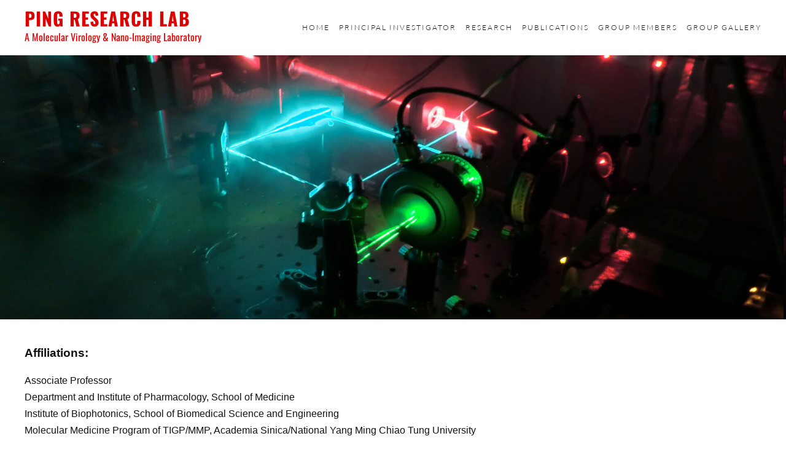

--- FILE ---
content_type: text/html; charset=UTF-8
request_url: https://ping.web.nycu.edu.tw/principal-investigator/
body_size: 7448
content:
<!DOCTYPE html>
<html lang="zh-TW">
<head>
<meta charset="UTF-8">
<meta name="viewport" content="width=device-width, initial-scale=1">
<link rel="profile" href="http://gmpg.org/xfn/11">
<link rel="pingback" href="https://ping.web.nycu.edu.tw/xmlrpc.php">

<title>Principal Investigator &#8211; Ping Research Lab</title>
<meta name='robots' content='max-image-preview:large' />
<link rel="alternate" type="application/rss+xml" title="訂閱《Ping Research Lab》&raquo; 資訊提供" href="https://ping.web.nycu.edu.tw/feed/" />
<link rel="alternate" type="application/rss+xml" title="訂閱《Ping Research Lab》&raquo; 留言的資訊提供" href="https://ping.web.nycu.edu.tw/comments/feed/" />
<script type="text/javascript">
/* <![CDATA[ */
window._wpemojiSettings = {"baseUrl":"https:\/\/s.w.org\/images\/core\/emoji\/15.0.3\/72x72\/","ext":".png","svgUrl":"https:\/\/s.w.org\/images\/core\/emoji\/15.0.3\/svg\/","svgExt":".svg","source":{"concatemoji":"https:\/\/ping.web.nycu.edu.tw\/wp-includes\/js\/wp-emoji-release.min.js?ver=6.5.2"}};
/*! This file is auto-generated */
!function(i,n){var o,s,e;function c(e){try{var t={supportTests:e,timestamp:(new Date).valueOf()};sessionStorage.setItem(o,JSON.stringify(t))}catch(e){}}function p(e,t,n){e.clearRect(0,0,e.canvas.width,e.canvas.height),e.fillText(t,0,0);var t=new Uint32Array(e.getImageData(0,0,e.canvas.width,e.canvas.height).data),r=(e.clearRect(0,0,e.canvas.width,e.canvas.height),e.fillText(n,0,0),new Uint32Array(e.getImageData(0,0,e.canvas.width,e.canvas.height).data));return t.every(function(e,t){return e===r[t]})}function u(e,t,n){switch(t){case"flag":return n(e,"\ud83c\udff3\ufe0f\u200d\u26a7\ufe0f","\ud83c\udff3\ufe0f\u200b\u26a7\ufe0f")?!1:!n(e,"\ud83c\uddfa\ud83c\uddf3","\ud83c\uddfa\u200b\ud83c\uddf3")&&!n(e,"\ud83c\udff4\udb40\udc67\udb40\udc62\udb40\udc65\udb40\udc6e\udb40\udc67\udb40\udc7f","\ud83c\udff4\u200b\udb40\udc67\u200b\udb40\udc62\u200b\udb40\udc65\u200b\udb40\udc6e\u200b\udb40\udc67\u200b\udb40\udc7f");case"emoji":return!n(e,"\ud83d\udc26\u200d\u2b1b","\ud83d\udc26\u200b\u2b1b")}return!1}function f(e,t,n){var r="undefined"!=typeof WorkerGlobalScope&&self instanceof WorkerGlobalScope?new OffscreenCanvas(300,150):i.createElement("canvas"),a=r.getContext("2d",{willReadFrequently:!0}),o=(a.textBaseline="top",a.font="600 32px Arial",{});return e.forEach(function(e){o[e]=t(a,e,n)}),o}function t(e){var t=i.createElement("script");t.src=e,t.defer=!0,i.head.appendChild(t)}"undefined"!=typeof Promise&&(o="wpEmojiSettingsSupports",s=["flag","emoji"],n.supports={everything:!0,everythingExceptFlag:!0},e=new Promise(function(e){i.addEventListener("DOMContentLoaded",e,{once:!0})}),new Promise(function(t){var n=function(){try{var e=JSON.parse(sessionStorage.getItem(o));if("object"==typeof e&&"number"==typeof e.timestamp&&(new Date).valueOf()<e.timestamp+604800&&"object"==typeof e.supportTests)return e.supportTests}catch(e){}return null}();if(!n){if("undefined"!=typeof Worker&&"undefined"!=typeof OffscreenCanvas&&"undefined"!=typeof URL&&URL.createObjectURL&&"undefined"!=typeof Blob)try{var e="postMessage("+f.toString()+"("+[JSON.stringify(s),u.toString(),p.toString()].join(",")+"));",r=new Blob([e],{type:"text/javascript"}),a=new Worker(URL.createObjectURL(r),{name:"wpTestEmojiSupports"});return void(a.onmessage=function(e){c(n=e.data),a.terminate(),t(n)})}catch(e){}c(n=f(s,u,p))}t(n)}).then(function(e){for(var t in e)n.supports[t]=e[t],n.supports.everything=n.supports.everything&&n.supports[t],"flag"!==t&&(n.supports.everythingExceptFlag=n.supports.everythingExceptFlag&&n.supports[t]);n.supports.everythingExceptFlag=n.supports.everythingExceptFlag&&!n.supports.flag,n.DOMReady=!1,n.readyCallback=function(){n.DOMReady=!0}}).then(function(){return e}).then(function(){var e;n.supports.everything||(n.readyCallback(),(e=n.source||{}).concatemoji?t(e.concatemoji):e.wpemoji&&e.twemoji&&(t(e.twemoji),t(e.wpemoji)))}))}((window,document),window._wpemojiSettings);
/* ]]> */
</script>
<style id='wp-emoji-styles-inline-css' type='text/css'>

	img.wp-smiley, img.emoji {
		display: inline !important;
		border: none !important;
		box-shadow: none !important;
		height: 1em !important;
		width: 1em !important;
		margin: 0 0.07em !important;
		vertical-align: -0.1em !important;
		background: none !important;
		padding: 0 !important;
	}
</style>
<link rel='stylesheet' id='wp-block-library-css' href='https://ping.web.nycu.edu.tw/wp-includes/css/dist/block-library/style.min.css?ver=6.5.2' type='text/css' media='all' />
<style id='wp-block-library-theme-inline-css' type='text/css'>
.wp-block-audio figcaption{color:#555;font-size:13px;text-align:center}.is-dark-theme .wp-block-audio figcaption{color:#ffffffa6}.wp-block-audio{margin:0 0 1em}.wp-block-code{border:1px solid #ccc;border-radius:4px;font-family:Menlo,Consolas,monaco,monospace;padding:.8em 1em}.wp-block-embed figcaption{color:#555;font-size:13px;text-align:center}.is-dark-theme .wp-block-embed figcaption{color:#ffffffa6}.wp-block-embed{margin:0 0 1em}.blocks-gallery-caption{color:#555;font-size:13px;text-align:center}.is-dark-theme .blocks-gallery-caption{color:#ffffffa6}.wp-block-image figcaption{color:#555;font-size:13px;text-align:center}.is-dark-theme .wp-block-image figcaption{color:#ffffffa6}.wp-block-image{margin:0 0 1em}.wp-block-pullquote{border-bottom:4px solid;border-top:4px solid;color:currentColor;margin-bottom:1.75em}.wp-block-pullquote cite,.wp-block-pullquote footer,.wp-block-pullquote__citation{color:currentColor;font-size:.8125em;font-style:normal;text-transform:uppercase}.wp-block-quote{border-left:.25em solid;margin:0 0 1.75em;padding-left:1em}.wp-block-quote cite,.wp-block-quote footer{color:currentColor;font-size:.8125em;font-style:normal;position:relative}.wp-block-quote.has-text-align-right{border-left:none;border-right:.25em solid;padding-left:0;padding-right:1em}.wp-block-quote.has-text-align-center{border:none;padding-left:0}.wp-block-quote.is-large,.wp-block-quote.is-style-large,.wp-block-quote.is-style-plain{border:none}.wp-block-search .wp-block-search__label{font-weight:700}.wp-block-search__button{border:1px solid #ccc;padding:.375em .625em}:where(.wp-block-group.has-background){padding:1.25em 2.375em}.wp-block-separator.has-css-opacity{opacity:.4}.wp-block-separator{border:none;border-bottom:2px solid;margin-left:auto;margin-right:auto}.wp-block-separator.has-alpha-channel-opacity{opacity:1}.wp-block-separator:not(.is-style-wide):not(.is-style-dots){width:100px}.wp-block-separator.has-background:not(.is-style-dots){border-bottom:none;height:1px}.wp-block-separator.has-background:not(.is-style-wide):not(.is-style-dots){height:2px}.wp-block-table{margin:0 0 1em}.wp-block-table td,.wp-block-table th{word-break:normal}.wp-block-table figcaption{color:#555;font-size:13px;text-align:center}.is-dark-theme .wp-block-table figcaption{color:#ffffffa6}.wp-block-video figcaption{color:#555;font-size:13px;text-align:center}.is-dark-theme .wp-block-video figcaption{color:#ffffffa6}.wp-block-video{margin:0 0 1em}.wp-block-template-part.has-background{margin-bottom:0;margin-top:0;padding:1.25em 2.375em}
</style>
<style id='classic-theme-styles-inline-css' type='text/css'>
/*! This file is auto-generated */
.wp-block-button__link{color:#fff;background-color:#32373c;border-radius:9999px;box-shadow:none;text-decoration:none;padding:calc(.667em + 2px) calc(1.333em + 2px);font-size:1.125em}.wp-block-file__button{background:#32373c;color:#fff;text-decoration:none}
</style>
<style id='global-styles-inline-css' type='text/css'>
body{--wp--preset--color--black: #000000;--wp--preset--color--cyan-bluish-gray: #abb8c3;--wp--preset--color--white: #ffffff;--wp--preset--color--pale-pink: #f78da7;--wp--preset--color--vivid-red: #cf2e2e;--wp--preset--color--luminous-vivid-orange: #ff6900;--wp--preset--color--luminous-vivid-amber: #fcb900;--wp--preset--color--light-green-cyan: #7bdcb5;--wp--preset--color--vivid-green-cyan: #00d084;--wp--preset--color--pale-cyan-blue: #8ed1fc;--wp--preset--color--vivid-cyan-blue: #0693e3;--wp--preset--color--vivid-purple: #9b51e0;--wp--preset--gradient--vivid-cyan-blue-to-vivid-purple: linear-gradient(135deg,rgba(6,147,227,1) 0%,rgb(155,81,224) 100%);--wp--preset--gradient--light-green-cyan-to-vivid-green-cyan: linear-gradient(135deg,rgb(122,220,180) 0%,rgb(0,208,130) 100%);--wp--preset--gradient--luminous-vivid-amber-to-luminous-vivid-orange: linear-gradient(135deg,rgba(252,185,0,1) 0%,rgba(255,105,0,1) 100%);--wp--preset--gradient--luminous-vivid-orange-to-vivid-red: linear-gradient(135deg,rgba(255,105,0,1) 0%,rgb(207,46,46) 100%);--wp--preset--gradient--very-light-gray-to-cyan-bluish-gray: linear-gradient(135deg,rgb(238,238,238) 0%,rgb(169,184,195) 100%);--wp--preset--gradient--cool-to-warm-spectrum: linear-gradient(135deg,rgb(74,234,220) 0%,rgb(151,120,209) 20%,rgb(207,42,186) 40%,rgb(238,44,130) 60%,rgb(251,105,98) 80%,rgb(254,248,76) 100%);--wp--preset--gradient--blush-light-purple: linear-gradient(135deg,rgb(255,206,236) 0%,rgb(152,150,240) 100%);--wp--preset--gradient--blush-bordeaux: linear-gradient(135deg,rgb(254,205,165) 0%,rgb(254,45,45) 50%,rgb(107,0,62) 100%);--wp--preset--gradient--luminous-dusk: linear-gradient(135deg,rgb(255,203,112) 0%,rgb(199,81,192) 50%,rgb(65,88,208) 100%);--wp--preset--gradient--pale-ocean: linear-gradient(135deg,rgb(255,245,203) 0%,rgb(182,227,212) 50%,rgb(51,167,181) 100%);--wp--preset--gradient--electric-grass: linear-gradient(135deg,rgb(202,248,128) 0%,rgb(113,206,126) 100%);--wp--preset--gradient--midnight: linear-gradient(135deg,rgb(2,3,129) 0%,rgb(40,116,252) 100%);--wp--preset--font-size--small: 13px;--wp--preset--font-size--medium: 20px;--wp--preset--font-size--large: 36px;--wp--preset--font-size--x-large: 42px;--wp--preset--spacing--20: 0.44rem;--wp--preset--spacing--30: 0.67rem;--wp--preset--spacing--40: 1rem;--wp--preset--spacing--50: 1.5rem;--wp--preset--spacing--60: 2.25rem;--wp--preset--spacing--70: 3.38rem;--wp--preset--spacing--80: 5.06rem;--wp--preset--shadow--natural: 6px 6px 9px rgba(0, 0, 0, 0.2);--wp--preset--shadow--deep: 12px 12px 50px rgba(0, 0, 0, 0.4);--wp--preset--shadow--sharp: 6px 6px 0px rgba(0, 0, 0, 0.2);--wp--preset--shadow--outlined: 6px 6px 0px -3px rgba(255, 255, 255, 1), 6px 6px rgba(0, 0, 0, 1);--wp--preset--shadow--crisp: 6px 6px 0px rgba(0, 0, 0, 1);}:where(.is-layout-flex){gap: 0.5em;}:where(.is-layout-grid){gap: 0.5em;}body .is-layout-flow > .alignleft{float: left;margin-inline-start: 0;margin-inline-end: 2em;}body .is-layout-flow > .alignright{float: right;margin-inline-start: 2em;margin-inline-end: 0;}body .is-layout-flow > .aligncenter{margin-left: auto !important;margin-right: auto !important;}body .is-layout-constrained > .alignleft{float: left;margin-inline-start: 0;margin-inline-end: 2em;}body .is-layout-constrained > .alignright{float: right;margin-inline-start: 2em;margin-inline-end: 0;}body .is-layout-constrained > .aligncenter{margin-left: auto !important;margin-right: auto !important;}body .is-layout-constrained > :where(:not(.alignleft):not(.alignright):not(.alignfull)){max-width: var(--wp--style--global--content-size);margin-left: auto !important;margin-right: auto !important;}body .is-layout-constrained > .alignwide{max-width: var(--wp--style--global--wide-size);}body .is-layout-flex{display: flex;}body .is-layout-flex{flex-wrap: wrap;align-items: center;}body .is-layout-flex > *{margin: 0;}body .is-layout-grid{display: grid;}body .is-layout-grid > *{margin: 0;}:where(.wp-block-columns.is-layout-flex){gap: 2em;}:where(.wp-block-columns.is-layout-grid){gap: 2em;}:where(.wp-block-post-template.is-layout-flex){gap: 1.25em;}:where(.wp-block-post-template.is-layout-grid){gap: 1.25em;}.has-black-color{color: var(--wp--preset--color--black) !important;}.has-cyan-bluish-gray-color{color: var(--wp--preset--color--cyan-bluish-gray) !important;}.has-white-color{color: var(--wp--preset--color--white) !important;}.has-pale-pink-color{color: var(--wp--preset--color--pale-pink) !important;}.has-vivid-red-color{color: var(--wp--preset--color--vivid-red) !important;}.has-luminous-vivid-orange-color{color: var(--wp--preset--color--luminous-vivid-orange) !important;}.has-luminous-vivid-amber-color{color: var(--wp--preset--color--luminous-vivid-amber) !important;}.has-light-green-cyan-color{color: var(--wp--preset--color--light-green-cyan) !important;}.has-vivid-green-cyan-color{color: var(--wp--preset--color--vivid-green-cyan) !important;}.has-pale-cyan-blue-color{color: var(--wp--preset--color--pale-cyan-blue) !important;}.has-vivid-cyan-blue-color{color: var(--wp--preset--color--vivid-cyan-blue) !important;}.has-vivid-purple-color{color: var(--wp--preset--color--vivid-purple) !important;}.has-black-background-color{background-color: var(--wp--preset--color--black) !important;}.has-cyan-bluish-gray-background-color{background-color: var(--wp--preset--color--cyan-bluish-gray) !important;}.has-white-background-color{background-color: var(--wp--preset--color--white) !important;}.has-pale-pink-background-color{background-color: var(--wp--preset--color--pale-pink) !important;}.has-vivid-red-background-color{background-color: var(--wp--preset--color--vivid-red) !important;}.has-luminous-vivid-orange-background-color{background-color: var(--wp--preset--color--luminous-vivid-orange) !important;}.has-luminous-vivid-amber-background-color{background-color: var(--wp--preset--color--luminous-vivid-amber) !important;}.has-light-green-cyan-background-color{background-color: var(--wp--preset--color--light-green-cyan) !important;}.has-vivid-green-cyan-background-color{background-color: var(--wp--preset--color--vivid-green-cyan) !important;}.has-pale-cyan-blue-background-color{background-color: var(--wp--preset--color--pale-cyan-blue) !important;}.has-vivid-cyan-blue-background-color{background-color: var(--wp--preset--color--vivid-cyan-blue) !important;}.has-vivid-purple-background-color{background-color: var(--wp--preset--color--vivid-purple) !important;}.has-black-border-color{border-color: var(--wp--preset--color--black) !important;}.has-cyan-bluish-gray-border-color{border-color: var(--wp--preset--color--cyan-bluish-gray) !important;}.has-white-border-color{border-color: var(--wp--preset--color--white) !important;}.has-pale-pink-border-color{border-color: var(--wp--preset--color--pale-pink) !important;}.has-vivid-red-border-color{border-color: var(--wp--preset--color--vivid-red) !important;}.has-luminous-vivid-orange-border-color{border-color: var(--wp--preset--color--luminous-vivid-orange) !important;}.has-luminous-vivid-amber-border-color{border-color: var(--wp--preset--color--luminous-vivid-amber) !important;}.has-light-green-cyan-border-color{border-color: var(--wp--preset--color--light-green-cyan) !important;}.has-vivid-green-cyan-border-color{border-color: var(--wp--preset--color--vivid-green-cyan) !important;}.has-pale-cyan-blue-border-color{border-color: var(--wp--preset--color--pale-cyan-blue) !important;}.has-vivid-cyan-blue-border-color{border-color: var(--wp--preset--color--vivid-cyan-blue) !important;}.has-vivid-purple-border-color{border-color: var(--wp--preset--color--vivid-purple) !important;}.has-vivid-cyan-blue-to-vivid-purple-gradient-background{background: var(--wp--preset--gradient--vivid-cyan-blue-to-vivid-purple) !important;}.has-light-green-cyan-to-vivid-green-cyan-gradient-background{background: var(--wp--preset--gradient--light-green-cyan-to-vivid-green-cyan) !important;}.has-luminous-vivid-amber-to-luminous-vivid-orange-gradient-background{background: var(--wp--preset--gradient--luminous-vivid-amber-to-luminous-vivid-orange) !important;}.has-luminous-vivid-orange-to-vivid-red-gradient-background{background: var(--wp--preset--gradient--luminous-vivid-orange-to-vivid-red) !important;}.has-very-light-gray-to-cyan-bluish-gray-gradient-background{background: var(--wp--preset--gradient--very-light-gray-to-cyan-bluish-gray) !important;}.has-cool-to-warm-spectrum-gradient-background{background: var(--wp--preset--gradient--cool-to-warm-spectrum) !important;}.has-blush-light-purple-gradient-background{background: var(--wp--preset--gradient--blush-light-purple) !important;}.has-blush-bordeaux-gradient-background{background: var(--wp--preset--gradient--blush-bordeaux) !important;}.has-luminous-dusk-gradient-background{background: var(--wp--preset--gradient--luminous-dusk) !important;}.has-pale-ocean-gradient-background{background: var(--wp--preset--gradient--pale-ocean) !important;}.has-electric-grass-gradient-background{background: var(--wp--preset--gradient--electric-grass) !important;}.has-midnight-gradient-background{background: var(--wp--preset--gradient--midnight) !important;}.has-small-font-size{font-size: var(--wp--preset--font-size--small) !important;}.has-medium-font-size{font-size: var(--wp--preset--font-size--medium) !important;}.has-large-font-size{font-size: var(--wp--preset--font-size--large) !important;}.has-x-large-font-size{font-size: var(--wp--preset--font-size--x-large) !important;}
.wp-block-navigation a:where(:not(.wp-element-button)){color: inherit;}
:where(.wp-block-post-template.is-layout-flex){gap: 1.25em;}:where(.wp-block-post-template.is-layout-grid){gap: 1.25em;}
:where(.wp-block-columns.is-layout-flex){gap: 2em;}:where(.wp-block-columns.is-layout-grid){gap: 2em;}
.wp-block-pullquote{font-size: 1.5em;line-height: 1.6;}
</style>
<link rel='stylesheet' id='executive-style-css' href='https://ping.web.nycu.edu.tw/wp-content/themes/executive/style.css?ver=6.5.2' type='text/css' media='all' />
<link rel='stylesheet' id='font-fontawesome-css' href='https://ping.web.nycu.edu.tw/wp-content/themes/executive/assets/fonts/fontawesome/css/all.min.css?ver=6.1.1' type='text/css' media='all' />
<link rel='stylesheet' id='font-google-css' href='https://ping.web.nycu.edu.tw/wp-content/themes/executive/assets/fonts/google/stylesheet.css' type='text/css' media='all' />
<link rel='stylesheet' id='tablepress-default-css' href='https://ping.web.nycu.edu.tw/wp-content/plugins/tablepress/css/build/default.css?ver=2.3.1' type='text/css' media='all' />
<link rel='stylesheet' id='msl-main-css' href='https://ping.web.nycu.edu.tw/wp-content/plugins/master-slider/public/assets/css/masterslider.main.css?ver=3.9.8' type='text/css' media='all' />
<link rel='stylesheet' id='msl-custom-css' href='https://ping.web.nycu.edu.tw/wp-content/uploads/sites/36/master-slider/custom.css?ver=1.5' type='text/css' media='all' />
<link rel="EditURI" type="application/rsd+xml" title="RSD" href="https://ping.web.nycu.edu.tw/xmlrpc.php?rsd" />
<meta name="generator" content="WordPress 6.5.2" />
<link rel="canonical" href="https://ping.web.nycu.edu.tw/principal-investigator/" />
<link rel='shortlink' href='https://ping.web.nycu.edu.tw/?p=603' />
<link rel="alternate" type="application/json+oembed" href="https://ping.web.nycu.edu.tw/wp-json/oembed/1.0/embed?url=https%3A%2F%2Fping.web.nycu.edu.tw%2Fprincipal-investigator%2F" />
<script>var ms_grabbing_curosr = 'https://ping.web.nycu.edu.tw/wp-content/plugins/master-slider/public/assets/css/common/grabbing.cur', ms_grab_curosr = 'https://ping.web.nycu.edu.tw/wp-content/plugins/master-slider/public/assets/css/common/grab.cur';</script>
<meta name="generator" content="MasterSlider 3.9.8 - Responsive Touch Image Slider | avt.li/msf" />
		<style type="text/css">
					.site-title a,
			.site-description {
				color: #dd0000;
			}
				</style>
		<link rel="icon" href="https://ping.web.nycu.edu.tw/wp-content/uploads/sites/36/2021/01/cropped-CapturFiles-32x32.jpg" sizes="32x32" />
<link rel="icon" href="https://ping.web.nycu.edu.tw/wp-content/uploads/sites/36/2021/01/cropped-CapturFiles-192x192.jpg" sizes="192x192" />
<link rel="apple-touch-icon" href="https://ping.web.nycu.edu.tw/wp-content/uploads/sites/36/2021/01/cropped-CapturFiles-180x180.jpg" />
<meta name="msapplication-TileImage" content="https://ping.web.nycu.edu.tw/wp-content/uploads/sites/36/2021/01/cropped-CapturFiles-270x270.jpg" />
		<style type="text/css" id="wp-custom-css">
			.hero-title {
display:none!Important;
}		</style>
		</head>

<body class="page-template-default page page-id-603 wp-embed-responsive _masterslider _ms_version_3.9.8 medium-width">

<div id="page" class="hfeed site">

	<div class="site-wrapper">

	<a class="skip-link screen-reader-text" href="#content">Skip to content</a>

	<header id="masthead" class="site-header">
		<div class="header-wrap">
			<div class="site-branding">
				
				<h1 class="site-title"><a href="https://ping.web.nycu.edu.tw/" rel="home">Ping Research Lab</a></h1>
				<h2 class="site-description">A Molecular Virology &amp; Nano-imaging Laboratory</h2>
			</div><!-- .site-branding -->

			<div class="nav-wrap">
				<nav id="site-navigation" class="main-navigation">
					<button class="menu-toggle" aria-controls="primary-menu" aria-expanded="false">Menu</button>
					<div class="menu-main-menu-container"><ul id="primary-menu" class="menu"><li id="menu-item-604" class="menu-item menu-item-type-custom menu-item-object-custom menu-item-604"><a href="/home">Home</a></li>
<li id="menu-item-606" class="menu-item menu-item-type-post_type menu-item-object-page current-menu-item page_item page-item-603 current_page_item menu-item-606"><a href="https://ping.web.nycu.edu.tw/principal-investigator/" aria-current="page">Principal Investigator</a></li>
<li id="menu-item-607" class="menu-item menu-item-type-post_type menu-item-object-page menu-item-607"><a href="https://ping.web.nycu.edu.tw/research/">Research</a></li>
<li id="menu-item-608" class="menu-item menu-item-type-post_type menu-item-object-page menu-item-608"><a href="https://ping.web.nycu.edu.tw/publications/">Publications</a></li>
<li id="menu-item-605" class="menu-item menu-item-type-post_type menu-item-object-page menu-item-605"><a href="https://ping.web.nycu.edu.tw/group-members/">Group Members</a></li>
<li id="menu-item-609" class="menu-item menu-item-type-post_type menu-item-object-page menu-item-609"><a href="https://ping.web.nycu.edu.tw/group-gallery/">Group Gallery</a></li>
</ul></div>				</nav><!-- #site-navigation -->
			</div><!-- .nav-wrap -->
		</div><!-- .header-wrap -->
	</header><!-- #masthead -->

	<div id="content" class="site-content">


	
<div class="header-image" style="background-image: url('https://ping.web.nycu.edu.tw/wp-content/uploads/sites/36/2021/01/cropped-cropped-Web2.jpg');">
	<div class="hero-title">
		<h2>
			Principal Investigator					</h2>
	</div>
</div>



<div class="wrap">

	<div id="primary" class="content-area">
		<main id="main" class="site-main">

			
				
<article id="post-603" class="post-603 page type-page status-publish hentry">
	<div class="entry-content">
		<h4><span style="font-family: helvetica, arial, sans-serif;font-size: 14pt">Affiliations:</span></h4>
<p><span style="font-family: helvetica, arial, sans-serif;font-size: 12pt">Associate Professor</span><br />
<span style="font-family: helvetica, arial, sans-serif;font-size: 12pt">Department and Institute of Pharmacology, School of Medicine</span><br />
<span style="font-family: helvetica, arial, sans-serif;font-size: 12pt">Institute of Biophotonics, School of Biomedical Science and Engineering</span><br />
<span style="font-family: helvetica, arial, sans-serif;font-size: 12pt">Molecular Medicine Program of TIGP/MMP, Academia Sinica/National Yang Ming Chiao Tung University</span></p>
<p>&nbsp;</p>
<h4><span style="font-family: helvetica, arial, sans-serif;font-size: 14pt">Education:</span></h4>
<p><span style="font-family: helvetica, arial, sans-serif;font-size: 12pt">Ph.D., Pharmacology, 1996-2002</span><br />
<span style="font-family: helvetica, arial, sans-serif;font-size: 12pt">Molecular Biosciences Graduate Program,</span><br />
<span style="font-family: helvetica, arial, sans-serif;font-size: 12pt">Rutgers, the State University of New Jersey AND</span><br />
<span style="font-family: helvetica, arial, sans-serif;font-size: 12pt">Department of Pharmacology, Robert Wood Johnson Medical School,</span><br />
<span style="font-family: helvetica, arial, sans-serif;font-size: 12pt">University of Medicine and Dentistry of New Jersey (UMDNJ-RWJMS),</span><br />
<span style="font-family: helvetica, arial, sans-serif;font-size: 12pt">Piscataway, New Jersey, U.S.A.</span></p>
<p><span style="font-family: helvetica, arial, sans-serif;font-size: 12pt">B.S., Microbiology, 1987-1991</span><br />
<span style="font-family: helvetica, arial, sans-serif;font-size: 12pt">Soochow University</span><br />
<span style="font-family: helvetica, arial, sans-serif;font-size: 12pt">Taipei, Taiwan</span></p>
<p>&nbsp;</p>
<h4><span style="font-family: helvetica, arial, sans-serif;font-size: 14pt">Professional services:</span></h4>
<p><span style="font-family: helvetica, arial, sans-serif;font-size: 12pt">Deputy Vice President for International Affairs, Office of International Affairs (2025-Present)<br />
Vice Chairman, School of Medicine (2015-Present)</span><br />
<span style="font-family: helvetica, arial, sans-serif;font-size: 12pt">Director, Physician Scientist Program, Faculty of Medicine (2015-Present)</span><br />
<span style="font-family: helvetica, arial, sans-serif;font-size: 12pt">User Committee Member, National RNAi Core Facility, Taipei, Taiwan (2005-present)<br />
Head, The 1st Division of Overseas Student Affairs, Office of International Affairs (2025-2025)<br />
</span><span style="font-family: helvetica, arial, sans-serif;font-size: 12pt">Chief Director, Center of Environmental Protection and Safety and Health (2021-2025)</span><br />
<span style="font-family: helvetica, arial, sans-serif;font-size: 12pt">Deputy Dean, Office of International Affairs  (2015-2020)</span><br />
<span style="font-family: helvetica, arial, sans-serif;font-size: 12pt">Section Chief, Section of International Students, Office of International Affairs  (2011-2020)</span><br />
<span style="font-family: helvetica, arial, sans-serif;font-size: 12pt">Local committee, Focus on Microscopy 2016, Taipei, Taiwan (2016)</span><br />
<span style="font-family: helvetica, arial, sans-serif;font-size: 12pt">Organizing committee member, RNAi Mini-symposium, Taipei, Taiwan (2005)</span></p>
<p>&nbsp;</p>
<h4><span style="font-family: helvetica, arial, sans-serif;font-size: 14pt">Academia Appointments:</span></h4>
<table style="height: 518px;width: 69.0596%">
<tbody>
<tr>
<td style="text-align: left;vertical-align: top;width: 18.0409%"><span style="font-family: helvetica, arial, sans-serif;font-size: 12pt">2006-2011</span></td>
<td style="width: 85.2704%"><span style="font-family: helvetica, arial, sans-serif;font-size: 12pt">Joint Appointment Assistant Professor</span><br />
<span style="font-family: helvetica, arial, sans-serif;font-size: 12pt">Institute of Biophotonics</span><br />
<span style="font-family: helvetica, arial, sans-serif;font-size: 12pt">National Yang-Ming University, Taipei, Taiwan</span></td>
</tr>
<tr>
<td style="text-align: left;vertical-align: top;width: 18.0409%"><span style="font-family: helvetica, arial, sans-serif;font-size: 12pt">2006-2011</span></td>
<td style="width: 85.2704%"><span style="font-family: helvetica, arial, sans-serif;font-size: 12pt">Adjunct Assistant Research Fellow,</span><br />
<span style="font-family: helvetica, arial, sans-serif;font-size: 12pt">Department of Education and Research</span><br />
<span style="font-family: helvetica, arial, sans-serif;font-size: 12pt">Taipei City Hospital, Taipei, Taiwan</span></td>
</tr>
<tr>
<td style="text-align: left;vertical-align: top;width: 18.0409%"><span style="font-family: helvetica, arial, sans-serif;font-size: 12pt">2005-2011</span></td>
<td style="width: 85.2704%"><span style="font-family: helvetica, arial, sans-serif;font-size: 12pt">Assistant Professor</span><br />
<span style="font-family: helvetica, arial, sans-serif;font-size: 12pt">Molecular Medicine Program of TIGP</span><br />
<span style="font-family: helvetica, arial, sans-serif;font-size: 12pt">Academia Sinica/National Yang-Ming University, Taipei, Taiwan</span></td>
</tr>
<tr>
<td style="text-align: left;vertical-align: top;width: 18.0409%"><span style="font-family: helvetica, arial, sans-serif;font-size: 12pt">2003-2011</span></td>
<td style="width: 85.2704%"><span style="font-family: helvetica, arial, sans-serif;font-size: 12pt">Assistant Professor</span><br />
<span style="font-family: helvetica, arial, sans-serif;font-size: 12pt">Department and Institute of Pharmacology</span><br />
<span style="font-family: helvetica, arial, sans-serif;font-size: 12pt">National Yang-Ming University, Taipei, Taiwan</span></td>
</tr>
<tr>
<td style="text-align: left;vertical-align: top;width: 18.0409%"><span style="font-family: helvetica, arial, sans-serif;font-size: 12pt">2002-2003</span></td>
<td style="width: 85.2704%"><span style="font-family: helvetica, arial, sans-serif;font-size: 12pt">Research Associate</span><br />
<span style="font-family: helvetica, arial, sans-serif;font-size: 12pt">Department of Biochemistry and Molecular Pharmacology</span><br />
<span style="font-family: helvetica, arial, sans-serif;font-size: 12pt">University of Massachusetts Medical School</span><br />
<span style="font-family: helvetica, arial, sans-serif;font-size: 12pt">Worcester, Massachusetts, U.S.A.</span></td>
</tr>
<tr>
<td style="text-align: left;vertical-align: top;width: 18.0409%"><span style="font-family: helvetica, arial, sans-serif;font-size: 12pt">2001-2002</span></td>
<td style="width: 85.2704%"><span style="font-family: helvetica, arial, sans-serif;font-size: 12pt">Post-doctoral fellow</span><br />
<span style="font-family: helvetica, arial, sans-serif;font-size: 12pt">Department of Biochemistry and Molecular Pharmacology</span><br />
<span style="font-family: helvetica, arial, sans-serif;font-size: 12pt">University of Massachusetts Medical School</span><br />
<span style="font-family: helvetica, arial, sans-serif;font-size: 12pt">Worcester, Massachusetts, U.S.A.</span></td>
</tr>
</tbody>
</table>
<p>&nbsp;</p>
<h4><span style="font-family: helvetica, arial, sans-serif;font-size: 14pt">Awards:</span></h4>
<table style="height: 111px;width: 78.3994%">
<tbody>
<tr style="height: 47px">
<td style="width: 15.6233%;height: 47px"><span style="font-family: helvetica, arial, sans-serif;font-size: 12pt">2001</span></td>
<td style="width: 104.852%;height: 47px"><span style="font-family: helvetica, arial, sans-serif;font-size: 12pt">Dr. Stanley and Francine Mandeles Graduate Research Award</span></td>
</tr>
<tr style="height: 48.7188px">
<td style="width: 15.6233%;height: 48.7188px"><span style="font-family: helvetica, arial, sans-serif;font-size: 12pt">1997-2000</span></td>
<td style="width: 104.852%;height: 48.7188px"><span style="font-family: helvetica, arial, sans-serif;font-size: 12pt">Young Investigator’s Award in Pharmacology for the academic year</span></td>
</tr>
</tbody>
</table>
<p>&nbsp;</p>
			</div><!-- .entry-content -->

	<footer class="entry-footer">
			</footer><!-- .entry-footer -->
</article><!-- #post-## -->

				
			
		</main><!-- #main -->
	</div><!-- #primary -->

	
</div><!-- .wrap -->


	</div><!-- #content -->

	<footer id="colophon" class="site-footer">
		<div class="site-credits">
			<div class="site-info">
				
				<div class="copyright">
											&copy; 2026 <a href="https://ping.web.nycu.edu.tw/" title="Ping Research Lab">Ping Research Lab</a>

						<span class="sep">&middot;</span>

						Built with <a href="https://borderdev.com">Executive</a>									</div>
			</div><!-- .site-info -->

			
		</div><!-- .site-credits -->
	</footer><!-- #colophon -->
</div><!-- #page -->

<script type="text/javascript" src="https://ping.web.nycu.edu.tw/wp-content/themes/executive/assets/js/navigation.js?ver=20151215" id="executive-navigation-js"></script>
<script type="text/javascript" src="https://ping.web.nycu.edu.tw/wp-content/themes/executive/assets/js/skip-link-focus-fix.js?ver=20151215" id="executive-skip-link-focus-fix-js"></script>

</body>
</html>
